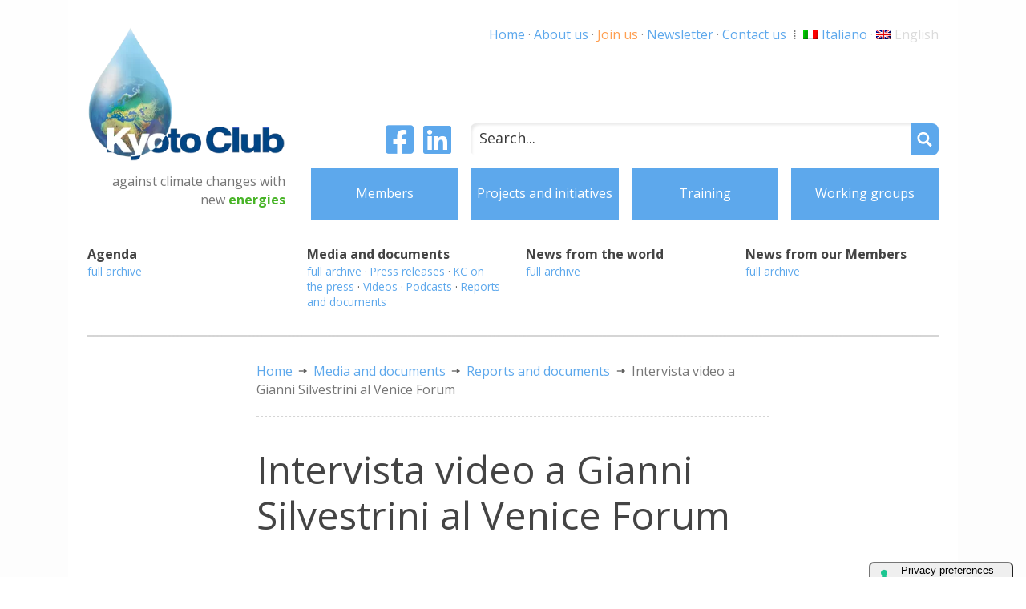

--- FILE ---
content_type: text/html; charset=UTF-8
request_url: https://www.kyotoclub.org/en/media-and-documents/reports-and-documents/2007/12/16/intervista-video-a-gianni-silvestrini-al-venice-forum/
body_size: 9121
content:
		<!doctype html>
<html lang="en">
	<head>
		<meta charset="utf-8">
		<meta name="viewport" content="width=device-width, initial-scale=1">
		<title>Kyoto Club | Intervista video a Gianni Silvestrini al Venice Forum</title>
        <meta name="description" content="Al Venice Forum (The European energy policy: enhancing the security of supply by creating a single EU energy market?), 21 e 22 giugno 2007">
                <!-- Google Tag Manager -->
        <!--<script>(function(w,d,s,l,i){w[l]=w[l]||[];w[l].push({'gtm.start':
        new Date().getTime(),event:'gtm.js'});var f=d.getElementsByTagName(s)[0],
        j=d.createElement(s),dl=l!='dataLayer'?'&l='+l:'';j.async=true;j.src=
        'https://www.googletagmanager.com/gtm.js?id='+i+dl;f.parentNode.insertBefore(j,f);
        })(window,document,'script','dataLayer','GTM-MGN6F39');</script>-->
        <!-- End Google Tag Manager -->
        						<link href="https://fonts.gstatic.com" rel="preconnect" crossorigin>
        <link href="https://fonts.googleapis.com/css2?family=Open+Sans:wght@400;700&display=swap" rel="stylesheet">
        		<script src="https://kit.fontawesome.com/34cf0396d3.js" crossorigin="anonymous"></script>
                <script src="https://code.jquery.com/jquery-3.6.0.min.js" integrity="sha256-/xUj+3OJU5yExlq6GSYGSHk7tPXikynS7ogEvDej/m4=" crossorigin="anonymous"></script>
        		<script src="https://www.kyotoclub.org/wp-content/themes/kyotoclub_11_19/js/responsiveslides.js"></script>
                <script id="mcjs">!function(c,h,i,m,p){m=c.createElement(h),p=c.getElementsByTagName(h)[0],m.async=1,m.src=i,p.parentNode.insertBefore(m,p)}(document,"script","https://chimpstatic.com/mcjs-connected/js/users/5077c1cbbcbd1567ba801ab92/dcf8b278a01056d146d4151eb.js");</script>
					<script type="text/javascript" class="_iub_cs_skip">
				var _iub = _iub || {};
				_iub.csConfiguration = _iub.csConfiguration || {};
				_iub.csConfiguration.siteId = "293506";
				_iub.csConfiguration.cookiePolicyId = "41377245";
			</script>
			<script class="_iub_cs_skip" src="https://cs.iubenda.com/sync/293506.js"></script>
			<meta name='robots' content='index, follow, max-image-preview:large, max-snippet:-1, max-video-preview:-1' />
<link rel="alternate" hreflang="it" href="https://www.kyotoclub.org/it/media-e-documenti/rapporti-e-documenti/2007/12/16/intervista-video-a-gianni-silvestrini-al-venice-forum/" />
<link rel="alternate" hreflang="en" href="https://www.kyotoclub.org/en/media-and-documents/reports-and-documents/2007/12/16/intervista-video-a-gianni-silvestrini-al-venice-forum/" />
<link rel="alternate" hreflang="x-default" href="https://www.kyotoclub.org/it/media-e-documenti/rapporti-e-documenti/2007/12/16/intervista-video-a-gianni-silvestrini-al-venice-forum/" />

	<!-- This site is optimized with the Yoast SEO plugin v26.7 - https://yoast.com/wordpress/plugins/seo/ -->
	<title>Intervista video a Gianni Silvestrini al Venice Forum - Kyoto Club</title>
	<link rel="canonical" href="https://www.kyotoclub.org/en/media-and-documents/reports-and-documents/2007/12/16/intervista-video-a-gianni-silvestrini-al-venice-forum/" />
	<meta property="og:locale" content="en_US" />
	<meta property="og:type" content="article" />
	<meta property="og:title" content="Intervista video a Gianni Silvestrini al Venice Forum - Kyoto Club" />
	<meta property="og:description" content="Al Venice Forum (The European energy policy: enhancing the security of supply by creating a single EU energy market?), 21 e 22 giugno 2007" />
	<meta property="og:url" content="https://www.kyotoclub.org/en/media-and-documents/reports-and-documents/2007/12/16/intervista-video-a-gianni-silvestrini-al-venice-forum/" />
	<meta property="og:site_name" content="Kyoto Club" />
	<meta property="article:publisher" content="https://www.facebook.com/KyotoClub" />
	<meta property="article:published_time" content="2007-12-16T10:00:00+00:00" />
	<meta name="author" content="Redazione Kyoto Club" />
	<meta name="twitter:card" content="summary_large_image" />
	<meta name="twitter:creator" content="@kyoto_club" />
	<meta name="twitter:site" content="@kyoto_club" />
	<meta name="twitter:label1" content="Written by" />
	<meta name="twitter:data1" content="Redazione Kyoto Club" />
	<script type="application/ld+json" class="yoast-schema-graph">{"@context":"https://schema.org","@graph":[{"@type":"Article","@id":"https://www.kyotoclub.org/en/media-and-documents/reports-and-documents/2007/12/16/intervista-video-a-gianni-silvestrini-al-venice-forum/#article","isPartOf":{"@id":"https://www.kyotoclub.org/en/media-and-documents/reports-and-documents/2007/12/16/intervista-video-a-gianni-silvestrini-al-venice-forum/"},"author":{"name":"Redazione Kyoto Club","@id":"https://www.kyotoclub.org/it/#/schema/person/1a14ab7f3d81c42a86c8b14c2f4ccee2"},"headline":"Intervista video a Gianni Silvestrini al Venice Forum","datePublished":"2007-12-16T10:00:00+00:00","mainEntityOfPage":{"@id":"https://www.kyotoclub.org/en/media-and-documents/reports-and-documents/2007/12/16/intervista-video-a-gianni-silvestrini-al-venice-forum/"},"wordCount":8,"publisher":{"@id":"https://www.kyotoclub.org/it/#organization"},"articleSection":["Reports and documents"],"inLanguage":"en-US"},{"@type":"WebPage","@id":"https://www.kyotoclub.org/en/media-and-documents/reports-and-documents/2007/12/16/intervista-video-a-gianni-silvestrini-al-venice-forum/","url":"https://www.kyotoclub.org/en/media-and-documents/reports-and-documents/2007/12/16/intervista-video-a-gianni-silvestrini-al-venice-forum/","name":"Intervista video a Gianni Silvestrini al Venice Forum - Kyoto Club","isPartOf":{"@id":"https://www.kyotoclub.org/it/#website"},"datePublished":"2007-12-16T10:00:00+00:00","breadcrumb":{"@id":"https://www.kyotoclub.org/en/media-and-documents/reports-and-documents/2007/12/16/intervista-video-a-gianni-silvestrini-al-venice-forum/#breadcrumb"},"inLanguage":"en-US","potentialAction":[{"@type":"ReadAction","target":["https://www.kyotoclub.org/en/media-and-documents/reports-and-documents/2007/12/16/intervista-video-a-gianni-silvestrini-al-venice-forum/"]}]},{"@type":"BreadcrumbList","@id":"https://www.kyotoclub.org/en/media-and-documents/reports-and-documents/2007/12/16/intervista-video-a-gianni-silvestrini-al-venice-forum/#breadcrumb","itemListElement":[{"@type":"ListItem","position":1,"name":"Home","item":"https://www.kyotoclub.org/en/"},{"@type":"ListItem","position":2,"name":"Media and documents","item":"https://www.kyotoclub.org/en/media-and-documents/"},{"@type":"ListItem","position":3,"name":"Reports and documents","item":"https://www.kyotoclub.org/en/media-and-documents/reports-and-documents/"},{"@type":"ListItem","position":4,"name":"Intervista video a Gianni Silvestrini al Venice Forum"}]},{"@type":"WebSite","@id":"https://www.kyotoclub.org/it/#website","url":"https://www.kyotoclub.org/it/","name":"Kyoto Club","description":"Contro i cambiamenti climatici con nuove energie","publisher":{"@id":"https://www.kyotoclub.org/it/#organization"},"potentialAction":[{"@type":"SearchAction","target":{"@type":"EntryPoint","urlTemplate":"https://www.kyotoclub.org/it/?s={search_term_string}"},"query-input":{"@type":"PropertyValueSpecification","valueRequired":true,"valueName":"search_term_string"}}],"inLanguage":"en-US"},{"@type":"Organization","@id":"https://www.kyotoclub.org/it/#organization","name":"Kyoto Club","url":"https://www.kyotoclub.org/it/","logo":{"@type":"ImageObject","inLanguage":"en-US","@id":"https://www.kyotoclub.org/it/#/schema/logo/image/","url":"https://www.kyotoclub.org/wp-content/uploads/cropped-KC_favicon_wp_sfondo_bianco.png","contentUrl":"https://www.kyotoclub.org/wp-content/uploads/cropped-KC_favicon_wp_sfondo_bianco.png","width":512,"height":512,"caption":"Kyoto Club"},"image":{"@id":"https://www.kyotoclub.org/it/#/schema/logo/image/"},"sameAs":["https://www.facebook.com/KyotoClub","https://x.com/kyoto_club","https://www.linkedin.com/company/kyoto-club","https://www.youtube.com/kyotoclub"]},{"@type":"Person","@id":"https://www.kyotoclub.org/it/#/schema/person/1a14ab7f3d81c42a86c8b14c2f4ccee2","name":"Redazione Kyoto Club","image":{"@type":"ImageObject","inLanguage":"en-US","@id":"https://www.kyotoclub.org/it/#/schema/person/image/","url":"https://secure.gravatar.com/avatar/db87fbc7c59fd281c5c9c2ac540d5235cf9d23e5b8c36e18a5820fe9b71c0d58?s=96&d=mm&r=g","contentUrl":"https://secure.gravatar.com/avatar/db87fbc7c59fd281c5c9c2ac540d5235cf9d23e5b8c36e18a5820fe9b71c0d58?s=96&d=mm&r=g","caption":"Redazione Kyoto Club"}}]}</script>
	<!-- / Yoast SEO plugin. -->


<link rel='dns-prefetch' href='//cdn.iubenda.com' />
<link rel='dns-prefetch' href='//www.googletagmanager.com' />
<link rel="alternate" type="application/rss+xml" title="Kyoto Club &raquo; Feed" href="https://www.kyotoclub.org/en/feed/" />
<link rel="alternate" type="application/rss+xml" title="Kyoto Club &raquo; Comments Feed" href="https://www.kyotoclub.org/en/comments/feed/" />
<link rel="alternate" title="oEmbed (JSON)" type="application/json+oembed" href="https://www.kyotoclub.org/en/wp-json/oembed/1.0/embed?url=https%3A%2F%2Fwww.kyotoclub.org%2Fen%2Fmedia-and-documents%2Freports-and-documents%2F2007%2F12%2F16%2Fintervista-video-a-gianni-silvestrini-al-venice-forum%2F" />
<link rel="alternate" title="oEmbed (XML)" type="text/xml+oembed" href="https://www.kyotoclub.org/en/wp-json/oembed/1.0/embed?url=https%3A%2F%2Fwww.kyotoclub.org%2Fen%2Fmedia-and-documents%2Freports-and-documents%2F2007%2F12%2F16%2Fintervista-video-a-gianni-silvestrini-al-venice-forum%2F&#038;format=xml" />
<style id='wp-img-auto-sizes-contain-inline-css' type='text/css'>
img:is([sizes=auto i],[sizes^="auto," i]){contain-intrinsic-size:3000px 1500px}
/*# sourceURL=wp-img-auto-sizes-contain-inline-css */
</style>
<link rel='stylesheet' id='SFMCss-css' href='https://www.kyotoclub.org/wp-content/plugins/feedburner-alternative-and-rss-redirect/css/sfm_style.css?ver=6.9' type='text/css' media='all' />
<link rel='stylesheet' id='SFMCSS-css' href='https://www.kyotoclub.org/wp-content/plugins/feedburner-alternative-and-rss-redirect/css/sfm_widgetStyle.css?ver=6.9' type='text/css' media='all' />
<style id='wp-emoji-styles-inline-css' type='text/css'>

	img.wp-smiley, img.emoji {
		display: inline !important;
		border: none !important;
		box-shadow: none !important;
		height: 1em !important;
		width: 1em !important;
		margin: 0 0.07em !important;
		vertical-align: -0.1em !important;
		background: none !important;
		padding: 0 !important;
	}
/*# sourceURL=wp-emoji-styles-inline-css */
</style>
<link rel='stylesheet' id='wp-block-library-css' href='https://www.kyotoclub.org/wp-includes/css/dist/block-library/style.min.css?ver=6.9' type='text/css' media='all' />
<style id='global-styles-inline-css' type='text/css'>
:root{--wp--preset--aspect-ratio--square: 1;--wp--preset--aspect-ratio--4-3: 4/3;--wp--preset--aspect-ratio--3-4: 3/4;--wp--preset--aspect-ratio--3-2: 3/2;--wp--preset--aspect-ratio--2-3: 2/3;--wp--preset--aspect-ratio--16-9: 16/9;--wp--preset--aspect-ratio--9-16: 9/16;--wp--preset--color--black: #000000;--wp--preset--color--cyan-bluish-gray: #abb8c3;--wp--preset--color--white: #ffffff;--wp--preset--color--pale-pink: #f78da7;--wp--preset--color--vivid-red: #cf2e2e;--wp--preset--color--luminous-vivid-orange: #ff6900;--wp--preset--color--luminous-vivid-amber: #fcb900;--wp--preset--color--light-green-cyan: #7bdcb5;--wp--preset--color--vivid-green-cyan: #00d084;--wp--preset--color--pale-cyan-blue: #8ed1fc;--wp--preset--color--vivid-cyan-blue: #0693e3;--wp--preset--color--vivid-purple: #9b51e0;--wp--preset--gradient--vivid-cyan-blue-to-vivid-purple: linear-gradient(135deg,rgb(6,147,227) 0%,rgb(155,81,224) 100%);--wp--preset--gradient--light-green-cyan-to-vivid-green-cyan: linear-gradient(135deg,rgb(122,220,180) 0%,rgb(0,208,130) 100%);--wp--preset--gradient--luminous-vivid-amber-to-luminous-vivid-orange: linear-gradient(135deg,rgb(252,185,0) 0%,rgb(255,105,0) 100%);--wp--preset--gradient--luminous-vivid-orange-to-vivid-red: linear-gradient(135deg,rgb(255,105,0) 0%,rgb(207,46,46) 100%);--wp--preset--gradient--very-light-gray-to-cyan-bluish-gray: linear-gradient(135deg,rgb(238,238,238) 0%,rgb(169,184,195) 100%);--wp--preset--gradient--cool-to-warm-spectrum: linear-gradient(135deg,rgb(74,234,220) 0%,rgb(151,120,209) 20%,rgb(207,42,186) 40%,rgb(238,44,130) 60%,rgb(251,105,98) 80%,rgb(254,248,76) 100%);--wp--preset--gradient--blush-light-purple: linear-gradient(135deg,rgb(255,206,236) 0%,rgb(152,150,240) 100%);--wp--preset--gradient--blush-bordeaux: linear-gradient(135deg,rgb(254,205,165) 0%,rgb(254,45,45) 50%,rgb(107,0,62) 100%);--wp--preset--gradient--luminous-dusk: linear-gradient(135deg,rgb(255,203,112) 0%,rgb(199,81,192) 50%,rgb(65,88,208) 100%);--wp--preset--gradient--pale-ocean: linear-gradient(135deg,rgb(255,245,203) 0%,rgb(182,227,212) 50%,rgb(51,167,181) 100%);--wp--preset--gradient--electric-grass: linear-gradient(135deg,rgb(202,248,128) 0%,rgb(113,206,126) 100%);--wp--preset--gradient--midnight: linear-gradient(135deg,rgb(2,3,129) 0%,rgb(40,116,252) 100%);--wp--preset--font-size--small: 13px;--wp--preset--font-size--medium: 20px;--wp--preset--font-size--large: 36px;--wp--preset--font-size--x-large: 42px;--wp--preset--spacing--20: 0.44rem;--wp--preset--spacing--30: 0.67rem;--wp--preset--spacing--40: 1rem;--wp--preset--spacing--50: 1.5rem;--wp--preset--spacing--60: 2.25rem;--wp--preset--spacing--70: 3.38rem;--wp--preset--spacing--80: 5.06rem;--wp--preset--shadow--natural: 6px 6px 9px rgba(0, 0, 0, 0.2);--wp--preset--shadow--deep: 12px 12px 50px rgba(0, 0, 0, 0.4);--wp--preset--shadow--sharp: 6px 6px 0px rgba(0, 0, 0, 0.2);--wp--preset--shadow--outlined: 6px 6px 0px -3px rgb(255, 255, 255), 6px 6px rgb(0, 0, 0);--wp--preset--shadow--crisp: 6px 6px 0px rgb(0, 0, 0);}:where(.is-layout-flex){gap: 0.5em;}:where(.is-layout-grid){gap: 0.5em;}body .is-layout-flex{display: flex;}.is-layout-flex{flex-wrap: wrap;align-items: center;}.is-layout-flex > :is(*, div){margin: 0;}body .is-layout-grid{display: grid;}.is-layout-grid > :is(*, div){margin: 0;}:where(.wp-block-columns.is-layout-flex){gap: 2em;}:where(.wp-block-columns.is-layout-grid){gap: 2em;}:where(.wp-block-post-template.is-layout-flex){gap: 1.25em;}:where(.wp-block-post-template.is-layout-grid){gap: 1.25em;}.has-black-color{color: var(--wp--preset--color--black) !important;}.has-cyan-bluish-gray-color{color: var(--wp--preset--color--cyan-bluish-gray) !important;}.has-white-color{color: var(--wp--preset--color--white) !important;}.has-pale-pink-color{color: var(--wp--preset--color--pale-pink) !important;}.has-vivid-red-color{color: var(--wp--preset--color--vivid-red) !important;}.has-luminous-vivid-orange-color{color: var(--wp--preset--color--luminous-vivid-orange) !important;}.has-luminous-vivid-amber-color{color: var(--wp--preset--color--luminous-vivid-amber) !important;}.has-light-green-cyan-color{color: var(--wp--preset--color--light-green-cyan) !important;}.has-vivid-green-cyan-color{color: var(--wp--preset--color--vivid-green-cyan) !important;}.has-pale-cyan-blue-color{color: var(--wp--preset--color--pale-cyan-blue) !important;}.has-vivid-cyan-blue-color{color: var(--wp--preset--color--vivid-cyan-blue) !important;}.has-vivid-purple-color{color: var(--wp--preset--color--vivid-purple) !important;}.has-black-background-color{background-color: var(--wp--preset--color--black) !important;}.has-cyan-bluish-gray-background-color{background-color: var(--wp--preset--color--cyan-bluish-gray) !important;}.has-white-background-color{background-color: var(--wp--preset--color--white) !important;}.has-pale-pink-background-color{background-color: var(--wp--preset--color--pale-pink) !important;}.has-vivid-red-background-color{background-color: var(--wp--preset--color--vivid-red) !important;}.has-luminous-vivid-orange-background-color{background-color: var(--wp--preset--color--luminous-vivid-orange) !important;}.has-luminous-vivid-amber-background-color{background-color: var(--wp--preset--color--luminous-vivid-amber) !important;}.has-light-green-cyan-background-color{background-color: var(--wp--preset--color--light-green-cyan) !important;}.has-vivid-green-cyan-background-color{background-color: var(--wp--preset--color--vivid-green-cyan) !important;}.has-pale-cyan-blue-background-color{background-color: var(--wp--preset--color--pale-cyan-blue) !important;}.has-vivid-cyan-blue-background-color{background-color: var(--wp--preset--color--vivid-cyan-blue) !important;}.has-vivid-purple-background-color{background-color: var(--wp--preset--color--vivid-purple) !important;}.has-black-border-color{border-color: var(--wp--preset--color--black) !important;}.has-cyan-bluish-gray-border-color{border-color: var(--wp--preset--color--cyan-bluish-gray) !important;}.has-white-border-color{border-color: var(--wp--preset--color--white) !important;}.has-pale-pink-border-color{border-color: var(--wp--preset--color--pale-pink) !important;}.has-vivid-red-border-color{border-color: var(--wp--preset--color--vivid-red) !important;}.has-luminous-vivid-orange-border-color{border-color: var(--wp--preset--color--luminous-vivid-orange) !important;}.has-luminous-vivid-amber-border-color{border-color: var(--wp--preset--color--luminous-vivid-amber) !important;}.has-light-green-cyan-border-color{border-color: var(--wp--preset--color--light-green-cyan) !important;}.has-vivid-green-cyan-border-color{border-color: var(--wp--preset--color--vivid-green-cyan) !important;}.has-pale-cyan-blue-border-color{border-color: var(--wp--preset--color--pale-cyan-blue) !important;}.has-vivid-cyan-blue-border-color{border-color: var(--wp--preset--color--vivid-cyan-blue) !important;}.has-vivid-purple-border-color{border-color: var(--wp--preset--color--vivid-purple) !important;}.has-vivid-cyan-blue-to-vivid-purple-gradient-background{background: var(--wp--preset--gradient--vivid-cyan-blue-to-vivid-purple) !important;}.has-light-green-cyan-to-vivid-green-cyan-gradient-background{background: var(--wp--preset--gradient--light-green-cyan-to-vivid-green-cyan) !important;}.has-luminous-vivid-amber-to-luminous-vivid-orange-gradient-background{background: var(--wp--preset--gradient--luminous-vivid-amber-to-luminous-vivid-orange) !important;}.has-luminous-vivid-orange-to-vivid-red-gradient-background{background: var(--wp--preset--gradient--luminous-vivid-orange-to-vivid-red) !important;}.has-very-light-gray-to-cyan-bluish-gray-gradient-background{background: var(--wp--preset--gradient--very-light-gray-to-cyan-bluish-gray) !important;}.has-cool-to-warm-spectrum-gradient-background{background: var(--wp--preset--gradient--cool-to-warm-spectrum) !important;}.has-blush-light-purple-gradient-background{background: var(--wp--preset--gradient--blush-light-purple) !important;}.has-blush-bordeaux-gradient-background{background: var(--wp--preset--gradient--blush-bordeaux) !important;}.has-luminous-dusk-gradient-background{background: var(--wp--preset--gradient--luminous-dusk) !important;}.has-pale-ocean-gradient-background{background: var(--wp--preset--gradient--pale-ocean) !important;}.has-electric-grass-gradient-background{background: var(--wp--preset--gradient--electric-grass) !important;}.has-midnight-gradient-background{background: var(--wp--preset--gradient--midnight) !important;}.has-small-font-size{font-size: var(--wp--preset--font-size--small) !important;}.has-medium-font-size{font-size: var(--wp--preset--font-size--medium) !important;}.has-large-font-size{font-size: var(--wp--preset--font-size--large) !important;}.has-x-large-font-size{font-size: var(--wp--preset--font-size--x-large) !important;}
/*# sourceURL=global-styles-inline-css */
</style>

<style id='classic-theme-styles-inline-css' type='text/css'>
/*! This file is auto-generated */
.wp-block-button__link{color:#fff;background-color:#32373c;border-radius:9999px;box-shadow:none;text-decoration:none;padding:calc(.667em + 2px) calc(1.333em + 2px);font-size:1.125em}.wp-block-file__button{background:#32373c;color:#fff;text-decoration:none}
/*# sourceURL=/wp-includes/css/classic-themes.min.css */
</style>
<link rel='stylesheet' id='wpml-legacy-horizontal-list-0-css' href='https://www.kyotoclub.org/wp-content/plugins/sitepress-multilingual-cms/templates/language-switchers/legacy-list-horizontal/style.min.css?ver=1' type='text/css' media='all' />
<link rel='stylesheet' id='wpml-menu-item-0-css' href='https://www.kyotoclub.org/wp-content/plugins/sitepress-multilingual-cms/templates/language-switchers/menu-item/style.min.css?ver=1' type='text/css' media='all' />
<style id='wpml-menu-item-0-inline-css' type='text/css'>
.wpml-ls-slot-14.wpml-ls-current-language, .wpml-ls-slot-14.wpml-ls-current-language a, .wpml-ls-slot-14.wpml-ls-current-language a:visited{color:#dbdbdb;}
/*# sourceURL=wpml-menu-item-0-inline-css */
</style>
<link rel='stylesheet' id='dashicons-css' href='https://www.kyotoclub.org/wp-includes/css/dashicons.min.css?ver=6.9' type='text/css' media='all' />
<link rel='stylesheet' id='kyotoclub_11_19-style-css' href='https://www.kyotoclub.org/wp-content/themes/kyotoclub_11_19/style.css?ver=6.9' type='text/css' media='all' />

<script  type="text/javascript" class=" _iub_cs_skip" type="text/javascript" id="iubenda-head-inline-scripts-0">
/* <![CDATA[ */

var _iub = _iub || [];
_iub.csConfiguration = {"siteId":293506,"cookiePolicyId":41377245,"lang":"en"};

//# sourceURL=iubenda-head-inline-scripts-0
/* ]]> */
</script>
<script  type="text/javascript" charset="UTF-8" async="" class=" _iub_cs_skip" type="text/javascript" src="//cdn.iubenda.com/cs/iubenda_cs.js?ver=3.12.5" id="iubenda-head-scripts-1-js"></script>

<!-- Google tag (gtag.js) snippet added by Site Kit -->
<!-- Google Analytics snippet added by Site Kit -->
<script type="text/javascript" src="https://www.googletagmanager.com/gtag/js?id=G-00F2N2404H" id="google_gtagjs-js" async></script>
<script type="text/javascript" id="google_gtagjs-js-after">
/* <![CDATA[ */
window.dataLayer = window.dataLayer || [];function gtag(){dataLayer.push(arguments);}
gtag("set","linker",{"domains":["www.kyotoclub.org"]});
gtag("js", new Date());
gtag("set", "developer_id.dZTNiMT", true);
gtag("config", "G-00F2N2404H", {"googlesitekit_post_author":"Redazione Kyoto Club","googlesitekit_post_date":"20071216"});
//# sourceURL=google_gtagjs-js-after
/* ]]> */
</script>
<link rel="https://api.w.org/" href="https://www.kyotoclub.org/en/wp-json/" /><link rel="alternate" title="JSON" type="application/json" href="https://www.kyotoclub.org/en/wp-json/wp/v2/posts/22045" /><link rel="EditURI" type="application/rsd+xml" title="RSD" href="https://www.kyotoclub.org/xmlrpc.php?rsd" />
<meta name="generator" content="WordPress 6.9" />
<link rel='shortlink' href='https://www.kyotoclub.org/en/?p=22045' />
<meta name="generator" content="WPML ver:4.8.6 stt:1,27;" />
<meta name="generator" content="Site Kit by Google 1.168.0" />
<!-- Google Tag Manager snippet added by Site Kit -->
<script type="text/javascript">
/* <![CDATA[ */

			( function( w, d, s, l, i ) {
				w[l] = w[l] || [];
				w[l].push( {'gtm.start': new Date().getTime(), event: 'gtm.js'} );
				var f = d.getElementsByTagName( s )[0],
					j = d.createElement( s ), dl = l != 'dataLayer' ? '&l=' + l : '';
				j.async = true;
				j.src = 'https://www.googletagmanager.com/gtm.js?id=' + i + dl;
				f.parentNode.insertBefore( j, f );
			} )( window, document, 'script', 'dataLayer', 'GTM-MGN6F39' );
			
/* ]]> */
</script>

<!-- End Google Tag Manager snippet added by Site Kit -->
<link rel="icon" href="https://www.kyotoclub.org/wp-content/uploads/cropped-KC_favicon_wp_sfondo_bianco-1-32x32.png" sizes="32x32" />
<link rel="icon" href="https://www.kyotoclub.org/wp-content/uploads/cropped-KC_favicon_wp_sfondo_bianco-1-192x192.png" sizes="192x192" />
<link rel="apple-touch-icon" href="https://www.kyotoclub.org/wp-content/uploads/cropped-KC_favicon_wp_sfondo_bianco-1-180x180.png" />
<meta name="msapplication-TileImage" content="https://www.kyotoclub.org/wp-content/uploads/cropped-KC_favicon_wp_sfondo_bianco-1-270x270.png" />
	</head>

	<body class="wp-singular post-template-default single single-post postid-22045 single-format-standard wp-custom-logo wp-theme-kyotoclub_11_19 no-sidebar" lang="en">
                <!-- Dal 28 marzo 2023 affidato a plugin wordpress Google Site Kit a cui si può dire di metterlo in automatico da "Modifica" sotto a goole tag manager -->
        		
        <div id="universe">
		<header id="header_main">
			
			<section id="header_logo"><a href="https://www.kyotoclub.org/en/" class="custom-logo-link" rel="home"><img width="329" height="225" src="https://www.kyotoclub.org/wp-content/uploads/2019/11/cropped-KC_logo_web_sfondoTrasp.png" class="custom-logo" alt="Kyoto Club" decoding="async" fetchpriority="high" srcset="https://www.kyotoclub.org/wp-content/uploads/2019/11/cropped-KC_logo_web_sfondoTrasp.png 329w, https://www.kyotoclub.org/wp-content/uploads/2019/11/cropped-KC_logo_web_sfondoTrasp-300x205.png 300w" sizes="(max-width: 329px) 100vw, 329px" /></a>				<p>against climate changes with new <strong><span>energies</span></strong></p>
			</section>
			
			<section id="header_header_menu">
				<nav class="menu-header-menu-en-container"><ul id="menu-header-menu-en" class="menu"><li id="menu-item-1036" class="menu-item menu-item-type-post_type menu-item-object-page menu-item-1036"><a href="https://www.kyotoclub.org/en/members/">Members</a></li>
<li id="menu-item-1030" class="menu-item menu-item-type-post_type menu-item-object-page menu-item-1030"><a href="https://www.kyotoclub.org/en/projects-and-initiatives/">Projects and initiatives</a></li>
<li id="menu-item-1041" class="menu-item menu-item-type-post_type menu-item-object-page menu-item-1041"><a href="https://www.kyotoclub.org/en/training/">Training</a></li>
<li id="menu-item-1040" class="menu-item menu-item-type-post_type menu-item-object-page menu-item-1040"><a href="https://www.kyotoclub.org/en/working-groups/">Working groups</a></li>
</ul></nav>			</section>
			
			<section id="header_extra_menu"><nav class="menu-extra-menu-en-container"><ul id="menu-extra-menu-en" class="menu"><li id="menu-item-61" class="menu-item menu-item-type-post_type menu-item-object-page menu-item-home menu-item-61"><a href="https://www.kyotoclub.org/en/">Home</a></li>
<li id="menu-item-79" class="menu-item menu-item-type-post_type menu-item-object-page menu-item-79"><a href="https://www.kyotoclub.org/en/about-us/">About us</a></li>
<li id="menu-item-60" class="menu-item menu-item-type-post_type menu-item-object-page menu-item-60"><a href="https://www.kyotoclub.org/en/join-us/">Join us</a></li>
<li id="menu-item-81" class="menu-item menu-item-type-post_type menu-item-object-page menu-item-81"><a href="https://www.kyotoclub.org/en/newsletter/">Newsletter</a></li>
<li id="menu-item-80" class="menu-item menu-item-type-post_type menu-item-object-page menu-item-80"><a href="https://www.kyotoclub.org/en/contact-us/">Contact us</a></li>
<li id="menu-item-wpml-ls-14-it" class="menu-item wpml-ls-slot-14 wpml-ls-item wpml-ls-item-it wpml-ls-menu-item wpml-ls-first-item menu-item-type-wpml_ls_menu_item menu-item-object-wpml_ls_menu_item menu-item-wpml-ls-14-it"><a href="https://www.kyotoclub.org/it/media-e-documenti/rapporti-e-documenti/2007/12/16/intervista-video-a-gianni-silvestrini-al-venice-forum/" title="Switch to Italiano" aria-label="Switch to Italiano" role="menuitem"><img
            class="wpml-ls-flag"
            src="https://www.kyotoclub.org/wp-content/plugins/sitepress-multilingual-cms/res/flags/it.png"
            alt=""
            width=18
            height=12
    /><span class="wpml-ls-native" lang="it">Italiano</span></a></li>
<li id="menu-item-wpml-ls-14-en" class="menu-item wpml-ls-slot-14 wpml-ls-item wpml-ls-item-en wpml-ls-current-language wpml-ls-menu-item wpml-ls-last-item menu-item-type-wpml_ls_menu_item menu-item-object-wpml_ls_menu_item menu-item-wpml-ls-14-en"><a href="https://www.kyotoclub.org/en/media-and-documents/reports-and-documents/2007/12/16/intervista-video-a-gianni-silvestrini-al-venice-forum/" role="menuitem"><img
            class="wpml-ls-flag"
            src="https://www.kyotoclub.org/wp-content/plugins/sitepress-multilingual-cms/res/flags/en.png"
            alt=""
            width=18
            height=12
    /><span class="wpml-ls-native" lang="en">English</span></a></li>
</ul></nav>            
			</section>
				
			<section id="header_social_menu">
				<nav class="menu-social-menu-en-container"><ul id="menu-social-menu-en" class="menu"><li id="menu-item-110" class="menu-item menu-item-type-custom menu-item-object-custom menu-item-110"><a href="https://www.facebook.com/KyotoClub"><i class="fa-2x fab fa-facebook-square"></i></a></li>
<li id="menu-item-23689" class="menu-item menu-item-type-custom menu-item-object-custom menu-item-23689"><a href="https://www.linkedin.com/groups/3987220/"><i class="fa-2x fab fa-linkedin"></i></a></li>
</ul></nav>			</section>
			
			<section id="header_searchbar">				
				<form role="search" method="get" class="search-form_1" action="https://www.kyotoclub.org/en/">	<div class="search_wrap">
		<label>
			<span class="screen-reader-text">Search for:</span>
		</label>
		<input type="search" class="search_input_1" placeholder="Search..." value="" name="s">
				        		<p class="search_lens_box"><a href="#" title="Start searching" aria-hidden="true"><img src="https://www.kyotoclub.org/wp-content/uploads/kc_icon_lens.svg" /></a></p>
        <input type="hidden" name="lang" value="en"/>
		<input type="submit" class="screen-reader-text search-submit" value="Search">
	</div>
</form>			</section>
            
		</header>
			<section id="contents_default">
				
				<div id="main_sections">						<section id="main_sections_s1">								<strong>Agenda</strong><ul id="menu-underdog-1-menu-en" class="menu"><li id="menu-item-372" class="menu-item menu-item-type-post_type menu-item-object-page menu-item-372"><a href="https://www.kyotoclub.org/en/appointments/">full archive</a></li>
</ul>						</section>						<section id="main_sections_s2">								<strong>Media and documents</strong><ul id="menu-underdog-2-menu-en" class="menu"><li id="menu-item-23157" class="menu-item menu-item-type-taxonomy menu-item-object-category current-post-ancestor menu-item-23157"><a href="https://www.kyotoclub.org/en/media-and-documents/">full archive</a></li>
<li id="menu-item-127" class="menu-item menu-item-type-taxonomy menu-item-object-category menu-item-127"><a href="https://www.kyotoclub.org/en/media-and-documents/press-releases/">Press releases</a></li>
<li id="menu-item-125" class="menu-item menu-item-type-taxonomy menu-item-object-category menu-item-125"><a href="https://www.kyotoclub.org/en/media-and-documents/kc-on-the-press/">KC on the press</a></li>
<li id="menu-item-128" class="menu-item menu-item-type-taxonomy menu-item-object-category menu-item-128"><a href="https://www.kyotoclub.org/en/media-and-documents/videos/">Videos</a></li>
<li id="menu-item-1054" class="menu-item menu-item-type-taxonomy menu-item-object-category menu-item-1054"><a href="https://www.kyotoclub.org/en/media-and-documents/podcasts/">Podcasts</a></li>
<li id="menu-item-1057" class="menu-item menu-item-type-taxonomy menu-item-object-category current-post-ancestor current-menu-parent current-post-parent menu-item-1057"><a href="https://www.kyotoclub.org/en/media-and-documents/reports-and-documents/">Reports and documents</a></li>
</ul>						</section>						<section id="main_sections_s3">								<strong>News from the world</strong><ul id="menu-underdog-3-menu-en" class="menu"><li id="menu-item-1052" class="menu-item menu-item-type-taxonomy menu-item-object-category menu-item-1052"><a href="https://www.kyotoclub.org/en/news-en/news-from-the-world/">full archive</a></li>
</ul>						</section>						<section id="main_sections_s4">								<strong>News from our Members</strong><ul id="menu-underdog-4-menu-en" class="menu"><li id="menu-item-115" class="menu-item menu-item-type-taxonomy menu-item-object-category menu-item-115"><a href="https://www.kyotoclub.org/en/news-en/news-from-our-members/">full archive</a></li>
</ul>						</section>				</div>
				
				<hr />
				
				<a name="c"></a>
				
				<div id="contents_width"><p id="breadcrumbs"><span><a href="https://www.kyotoclub.org/en/">Home</a> <img draggable="false" role="img" class="kc_emoji" alt="→" src="https://www.kyotoclub.org/wp-content/uploads/ARR_right.svg"> <a href="https://www.kyotoclub.org/en/media-and-documents/">Media and documents</a> <img draggable="false" role="img" class="kc_emoji" alt="→" src="https://www.kyotoclub.org/wp-content/uploads/ARR_right.svg"> <a href="https://www.kyotoclub.org/en/media-and-documents/reports-and-documents/">Reports and documents</a> <img draggable="false" role="img" class="kc_emoji" alt="→" src="https://www.kyotoclub.org/wp-content/uploads/ARR_right.svg"> <span class="breadcrumb_last">Intervista video a Gianni Silvestrini al Venice Forum</span></span></p><hr class="dotted breadcrumb-bottom" />
                            <article>                                <h1 class="inner_main_heading">Intervista video a Gianni Silvestrini al Venice Forum</h1>                                    <h2>Al Venice Forum (The European energy policy: enhancing the security of supply by creating a single EU energy market?), 21 e 22 giugno 2007</h2>                                <section class="article_data single">                                        <span title="published on"><i class="fas fa-feather-alt"></i> 16 December 2007</span><span title="source"><i class="dashicons dashicons-megaphone"></i> Source: Zeroemission.tv</span>                                </section><p class="article_translation"><em>Read this article in <a class="no_u" href="https://www.kyotoclub.org/it/media-e-documenti/rapporti-e-documenti/2007/12/16/intervista-video-a-gianni-silvestrini-al-venice-forum/" title="leggi in Italiano">Italian&nbsp;&nbsp;<img src="https://www.kyotoclub.org/wp-content/plugins/sitepress-multilingual-cms/res/flags/it.png" /></a></em></p>
                            </article>                    <hr class="dotted" />
                    <p class="to_the_top"><img draggable="false" role="img" class="kc_emoji" alt="↑" src="https://www.kyotoclub.org/wp-content/uploads/ARR_up.svg">&nbsp;<a href="#c" title="back to the top of the page">back to the top</a></p>				</div>
			</section>
		
            <div id="footer_wrap">
                <footer id="footer_main">
                    <hr />
                    <p><nav class="menu-footer-menu-en-container"><ul id="menu-footer-menu-en" class="menu"><li id="menu-item-165" class="menu-item menu-item-type-post_type menu-item-object-page menu-item-home menu-item-165"><a href="https://www.kyotoclub.org/en/">Home</a></li>
<li id="menu-item-159" class="menu-item menu-item-type-post_type menu-item-object-page menu-item-159"><a href="https://www.kyotoclub.org/en/about-us/">About us</a></li>
<li id="menu-item-158" class="menu-item menu-item-type-post_type menu-item-object-page menu-item-158"><a href="https://www.kyotoclub.org/en/join-us/">Join us</a></li>
<li id="menu-item-337" class="menu-item menu-item-type-post_type menu-item-object-page menu-item-337"><a href="https://www.kyotoclub.org/en/members/">Members</a></li>
<li id="menu-item-161" class="menu-item menu-item-type-post_type menu-item-object-page menu-item-161"><a href="https://www.kyotoclub.org/en/projects-and-initiatives/">Projects and initiatives</a></li>
<li id="menu-item-162" class="menu-item menu-item-type-post_type menu-item-object-page menu-item-162"><a href="https://www.kyotoclub.org/en/training/">Training</a></li>
<li id="menu-item-163" class="menu-item menu-item-type-post_type menu-item-object-page menu-item-163"><a href="https://www.kyotoclub.org/en/working-groups/">Working groups</a></li>
<li id="menu-item-397" class="menu-item menu-item-type-post_type menu-item-object-page menu-item-397"><a href="https://www.kyotoclub.org/en/newsletter/">Newsletter</a></li>
<li id="menu-item-35444" class="menu-item menu-item-type-post_type menu-item-object-page menu-item-35444"><a href="https://www.kyotoclub.org/en/about-us/transparency-and-publicity/">Transparency and publicity</a></li>
<li id="menu-item-164" class="menu-item menu-item-type-post_type menu-item-object-page menu-item-164"><a href="https://www.kyotoclub.org/en/contact-us/">Contact us</a></li>
</ul></nav></p>
                    <p>&copy; KYOTO CLUB 1999-2026 <strong>|</strong> Via Genova 23, 00184 Roma - Tel: +39 06 485539, Fax: +39 06 4882137, PEC: <a title="Il nostro indirizzo di posta certificata" href="mailto:kyotoclub@pec.it">kyotoclub@pec.it</a></p>
                                        <section id="footer_policies">                        <p><a href="https://www.iubenda.com/privacy-policy/41377245" class="iubenda-white iubenda-embed" title="Privacy Policy ">Privacy Policy</a><script type="text/javascript">(function (w,d) {var loader = function () {var s = d.createElement("script"), tag = d.getElementsByTagName("script")[0]; s.src="https://cdn.iubenda.com/iubenda.js"; tag.parentNode.insertBefore(s,tag);}; if(w.addEventListener){w.addEventListener("load", loader, false);}else if(w.attachEvent){w.attachEvent("onload", loader);}else{w.onload = loader;}})(window, document);</script></p>
                                                <p><a href="https://www.iubenda.com/privacy-policy/41377245/cookie-policy" class="iubenda-white iubenda-embed" title="Cookie Policy ">Cookie Policy</a><script type="text/javascript">(function (w,d) {var loader = function () {var s = d.createElement("script"), tag = d.getElementsByTagName("script")[0]; s.src="https://cdn.iubenda.com/iubenda.js"; tag.parentNode.insertBefore(s,tag);}; if(w.addEventListener){w.addEventListener("load", loader, false);}else if(w.attachEvent){w.attachEvent("onload", loader);}else{w.onload = loader;}})(window, document);</script></p>
                                            </section>
                                    </footer>
            </div>

        </div>		
		<script type="text/javascript" src="https://www.kyotoclub.org/wp-content/themes/kyotoclub_11_19/js/main.js"></script>

        <script type="speculationrules">
{"prefetch":[{"source":"document","where":{"and":[{"href_matches":"/en/*"},{"not":{"href_matches":["/wp-*.php","/wp-admin/*","/wp-content/uploads/*","/wp-content/*","/wp-content/plugins/*","/wp-content/themes/kyotoclub_11_19/*","/en/*\\?(.+)"]}},{"not":{"selector_matches":"a[rel~=\"nofollow\"]"}},{"not":{"selector_matches":".no-prefetch, .no-prefetch a"}}]},"eagerness":"conservative"}]}
</script>
		<!-- Google Tag Manager (noscript) snippet added by Site Kit -->
		<noscript>
			<iframe src="https://www.googletagmanager.com/ns.html?id=GTM-MGN6F39" height="0" width="0" style="display:none;visibility:hidden"></iframe>
		</noscript>
		<!-- End Google Tag Manager (noscript) snippet added by Site Kit -->
		<script type="text/javascript" src="https://www.kyotoclub.org/wp-content/themes/kyotoclub_11_19/js/navigation.js?ver=20151215" id="kyotoclub_11_19-navigation-js"></script>
<script type="text/javascript" src="https://www.kyotoclub.org/wp-content/themes/kyotoclub_11_19/js/skip-link-focus-fix.js?ver=20151215" id="kyotoclub_11_19-skip-link-focus-fix-js"></script>
<script id="wp-emoji-settings" type="application/json">
{"baseUrl":"https://s.w.org/images/core/emoji/17.0.2/72x72/","ext":".png","svgUrl":"https://s.w.org/images/core/emoji/17.0.2/svg/","svgExt":".svg","source":{"concatemoji":"https://www.kyotoclub.org/wp-includes/js/wp-emoji-release.min.js?ver=6.9"}}
</script>
<script type="module">
/* <![CDATA[ */
/*! This file is auto-generated */
const a=JSON.parse(document.getElementById("wp-emoji-settings").textContent),o=(window._wpemojiSettings=a,"wpEmojiSettingsSupports"),s=["flag","emoji"];function i(e){try{var t={supportTests:e,timestamp:(new Date).valueOf()};sessionStorage.setItem(o,JSON.stringify(t))}catch(e){}}function c(e,t,n){e.clearRect(0,0,e.canvas.width,e.canvas.height),e.fillText(t,0,0);t=new Uint32Array(e.getImageData(0,0,e.canvas.width,e.canvas.height).data);e.clearRect(0,0,e.canvas.width,e.canvas.height),e.fillText(n,0,0);const a=new Uint32Array(e.getImageData(0,0,e.canvas.width,e.canvas.height).data);return t.every((e,t)=>e===a[t])}function p(e,t){e.clearRect(0,0,e.canvas.width,e.canvas.height),e.fillText(t,0,0);var n=e.getImageData(16,16,1,1);for(let e=0;e<n.data.length;e++)if(0!==n.data[e])return!1;return!0}function u(e,t,n,a){switch(t){case"flag":return n(e,"\ud83c\udff3\ufe0f\u200d\u26a7\ufe0f","\ud83c\udff3\ufe0f\u200b\u26a7\ufe0f")?!1:!n(e,"\ud83c\udde8\ud83c\uddf6","\ud83c\udde8\u200b\ud83c\uddf6")&&!n(e,"\ud83c\udff4\udb40\udc67\udb40\udc62\udb40\udc65\udb40\udc6e\udb40\udc67\udb40\udc7f","\ud83c\udff4\u200b\udb40\udc67\u200b\udb40\udc62\u200b\udb40\udc65\u200b\udb40\udc6e\u200b\udb40\udc67\u200b\udb40\udc7f");case"emoji":return!a(e,"\ud83e\u1fac8")}return!1}function f(e,t,n,a){let r;const o=(r="undefined"!=typeof WorkerGlobalScope&&self instanceof WorkerGlobalScope?new OffscreenCanvas(300,150):document.createElement("canvas")).getContext("2d",{willReadFrequently:!0}),s=(o.textBaseline="top",o.font="600 32px Arial",{});return e.forEach(e=>{s[e]=t(o,e,n,a)}),s}function r(e){var t=document.createElement("script");t.src=e,t.defer=!0,document.head.appendChild(t)}a.supports={everything:!0,everythingExceptFlag:!0},new Promise(t=>{let n=function(){try{var e=JSON.parse(sessionStorage.getItem(o));if("object"==typeof e&&"number"==typeof e.timestamp&&(new Date).valueOf()<e.timestamp+604800&&"object"==typeof e.supportTests)return e.supportTests}catch(e){}return null}();if(!n){if("undefined"!=typeof Worker&&"undefined"!=typeof OffscreenCanvas&&"undefined"!=typeof URL&&URL.createObjectURL&&"undefined"!=typeof Blob)try{var e="postMessage("+f.toString()+"("+[JSON.stringify(s),u.toString(),c.toString(),p.toString()].join(",")+"));",a=new Blob([e],{type:"text/javascript"});const r=new Worker(URL.createObjectURL(a),{name:"wpTestEmojiSupports"});return void(r.onmessage=e=>{i(n=e.data),r.terminate(),t(n)})}catch(e){}i(n=f(s,u,c,p))}t(n)}).then(e=>{for(const n in e)a.supports[n]=e[n],a.supports.everything=a.supports.everything&&a.supports[n],"flag"!==n&&(a.supports.everythingExceptFlag=a.supports.everythingExceptFlag&&a.supports[n]);var t;a.supports.everythingExceptFlag=a.supports.everythingExceptFlag&&!a.supports.flag,a.supports.everything||((t=a.source||{}).concatemoji?r(t.concatemoji):t.wpemoji&&t.twemoji&&(r(t.twemoji),r(t.wpemoji)))});
//# sourceURL=https://www.kyotoclub.org/wp-includes/js/wp-emoji-loader.min.js
/* ]]> */
</script>

        <!-- LinkedIn Insight Tag -->
        <script type="text/javascript">
        _linkedin_partner_id = "7282921";
        window._linkedin_data_partner_ids = window._linkedin_data_partner_ids || [];
        window._linkedin_data_partner_ids.push(_linkedin_partner_id);
        </script><script type="text/javascript">
        (function(l) {
        if (!l){window.lintrk = function(a,b){window.lintrk.q.push([a,b])};
        window.lintrk.q=[]}
        var s = document.getElementsByTagName("script")[0];
        var b = document.createElement("script");
        b.type = "text/javascript";b.async = true;
        b.src = "https://snap.licdn.com/li.lms-analytics/insight.min.js";
        s.parentNode.insertBefore(b, s);})(window.lintrk);
        </script>
        <noscript>
        <img height="1" width="1" style="display:none;" alt="" src="https://px.ads.linkedin.com/collect/?pid=7282921&fmt=gif" />
        </noscript>
        <!-- End of LinkedIn Insight Tag -->
	</body>
</html>

--- FILE ---
content_type: application/javascript
request_url: https://www.kyotoclub.org/wp-content/themes/kyotoclub_11_19/js/main.js
body_size: 1656
content:
/*
 * maintain			= tenere anche se si cancella tutto il resto
 * update/delete	= migliorare o cancellare
 * 
 */

const url_base = "https://www.kyotoclub.org";

$(function () {
	
	// -------------------------------------------------------
	// 3 luglio 2020
	// https://nicholasmarmonti.com/tutorial/image-lazy-load-metodo-semplice-leggerissimo/
	// lazy loading per imgs in home
	[].forEach.call(document.querySelectorAll('#contents_home #evidence_home img[data-src], #contents_home #main_sections img[data-src], .img_in_single img[data-src]'), function(img) {
		  img.setAttribute('src', img.getAttribute('data-src'));
		  img.onload = function() {
			 img.removeAttribute('data-src');
		  };
	});

	// -------------------------------------------------------
	// 1 giugno 2020
	// salta automaticamente all'inizio dei contenuti (sotto ai menu in alto)
	// all'apertura delle pagine, se l'anchor #c è presente.
	// Valutare nel tempo se sia più fastidioso che altro
	/*window.addEventListener('load', function () {
		location.href = '#c';
	});*/

	// -------------------------------------------------------
	// rslides - responsive image slider
	// le opzioni di default sarebbero impostate in responsiveslides.js ma mi sta funzionando solo con la versione .min
	// che è più complicata da modificare a mano, motivo per cui le imposto qua
	$(".rslides").responsiveSlides({
		"auto": true,             // Boolean: Animate automatically, true or false
		"speed": 200,             // Integer: Speed of the transition, in milliseconds
		"timeout": 5500,          // Integer: Time between slide transitions, in milliseconds
		"pager": true,            // Boolean: Show pager, true or false
		"nav": false,             // Boolean: Show navigation, true or false
		"random": false,          // Boolean: Randomize the order of the slides, true or false
		"pause": true,            // Boolean: Pause on hover, true or false
		"pauseControls": true,    // Boolean: Pause when hovering controls, true or false
		"prevText": "Precedente", // String: Text for the "previous" button
		"nextText": "Successiva", // String: Text for the "next" button
		"maxwidth": "",           // Integer: Max-width of the slideshow, in pixels
		"navContainer": "",       // Selector: Where auto generated controls should be appended to, default is after the <ul>
		"manualControls": "",     // Selector: Declare custom pager navigation
		"namespace": "rslides",   // String: change the default namespace used
		"before": $.noop,         // Function: Before callback
		"after": $.noop           // Function: After callback
	});

	// ---------------------------------------------------------------------------------------------
	// aggiunge target="_blank" agli allegati "inline" (/medialibrary/) che ne siano sprovvisti
	var minion = $("a[href^='https://www.kyotoclub.org/medialibrary/']");
	for (let i = 0; i < minion.length; i++) {
		if (minion[i]['target'] != "_blank") {
			$(minion[i]).attr('target', '_blank');
		}
		if (minion[i]['title'] == "") {
			$(minion[i]).attr('title', 'Apre una nuova scheda / Opens a new tab');
		}
		/*console.log(
			"<a> number " + i + "\nhas title = " + minion[i]['title'] + "\nhas target = " + minion[i]['target'] + "\nhas text = " + minion[i]['text']
		);*/
	}
    
	// -------------------------------------------------------
	/* Redirect per filtri anno e categoria in archivi */
	$('#archive_filter_cat, #archive_filter_year').on('change', function () {
		document.location.href = this.value;
	});
    
	// -------------------------------------------------------
	/* Search Lens click */
    // aggiungere altri
	$('.search_lens_box').on('click', function (e) {
		e.preventDefault();
		if ($('.search_input_1').val() != "") {
			$('.search-form_1').submit();
		}
		if ($('.search_input_2').val() != "") {
			$('.search-form_2').submit();
		}
	});

	// -------------------------------------------------------
	/* GDL curriculum click */
	$('.gdl_cv_toggler').on('click', function (e) {
		e.preventDefault();
		if ($('.gdl_cv_toggler').hasClass('on')) {
			$('.gdl_cv_toggler').removeClass('on').addClass('off');
			$('#gdl_cv').css('display', 'none');
		} else if ($('.gdl_cv_toggler').hasClass('off')) {
			$('.gdl_cv_toggler').removeClass('off').addClass('on');
            // 3/11/2021 era block e l'img che è floated faceva collassare il box
            // 26/5/2025 ho rimesso block, i campi wtsiwyg l'ho più o meno rattoppati con con
            // kc_format_wysiwyg_unformatted_field() --> vedi functions.php
			$('#gdl_cv').css('display', 'block');
		}
	});
	$('.gdl_cv_toggler2').on('click', function (e) {
		e.preventDefault();
		$('.gdl_cv_toggler').removeClass('on').addClass('off');
		$('#gdl_cv').css('display', 'none');
	});
    
	// -------------------------------------------------------
	/* Registra conversione Linkedin per click su pulsante Mailing List */
	$('#mc-embedded-subscribe').on('click', function (e) {
		window.lintrk('track', { conversion_id: 18639929 });
        //console.log("Cliccato su iscrizione mailing");
	});

});

--- FILE ---
content_type: application/javascript; charset=utf-8
request_url: https://cs.iubenda.com/cookie-solution/confs/js/41377245.js
body_size: 151
content:
_iub.csRC = { consApiKey: 'VTnIeYoJym36R86bttSYnB2JsmOfA9yE', showBranding: false, publicId: '7633fb28-6db6-11ee-8bfc-5ad8d8c564c0', floatingGroup: false };
_iub.csEnabled = true;
_iub.csPurposes = [7,3,5,4,2,1];
_iub.cpUpd = 1728310713;
_iub.csT = 0.05;
_iub.googleConsentModeV2 = true;
_iub.totalNumberOfProviders = 6;
_iub.csSiteConf = {"floatingPreferencesButtonDisplay":"anchored-bottom-right","perPurposeConsent":true,"siteId":293506,"whitelabel":false,"cookiePolicyId":41377245,"lang":"en","floatingPreferencesButtonCaption":true,"banner":{"acceptButtonCaptionColor":"white","acceptButtonColor":"#0073ce","acceptButtonDisplay":true,"backgroundColor":"#5da8ec","brandBackgroundColor":"#ffffff","brandTextColor":"rgba(32.74, 32.74, 32.74, 0.77)","closeButtonRejects":true,"customizeButtonCaptionColor":"white","customizeButtonColor":"#003c6b","customizeButtonDisplay":true,"explicitWithdrawal":true,"listPurposes":true,"logo":"https://www.kyotoclub.org/wp-content/uploads/2019/11/cropped-KC_logo_web_sfondoTrasp.png","position":"float-top-center","rejectButtonCaptionColor":"white","rejectButtonColor":"#666666","rejectButtonDisplay":true,"textColor":"white"}};
